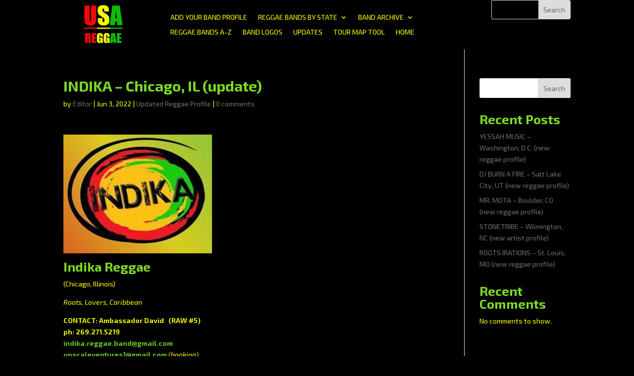

--- FILE ---
content_type: text/html; charset=utf-8
request_url: https://www.google.com/recaptcha/api2/aframe
body_size: 267
content:
<!DOCTYPE HTML><html><head><meta http-equiv="content-type" content="text/html; charset=UTF-8"></head><body><script nonce="YiJRfHFluqk5LhgTpzHcdg">/** Anti-fraud and anti-abuse applications only. See google.com/recaptcha */ try{var clients={'sodar':'https://pagead2.googlesyndication.com/pagead/sodar?'};window.addEventListener("message",function(a){try{if(a.source===window.parent){var b=JSON.parse(a.data);var c=clients[b['id']];if(c){var d=document.createElement('img');d.src=c+b['params']+'&rc='+(localStorage.getItem("rc::a")?sessionStorage.getItem("rc::b"):"");window.document.body.appendChild(d);sessionStorage.setItem("rc::e",parseInt(sessionStorage.getItem("rc::e")||0)+1);localStorage.setItem("rc::h",'1764500565294');}}}catch(b){}});window.parent.postMessage("_grecaptcha_ready", "*");}catch(b){}</script></body></html>